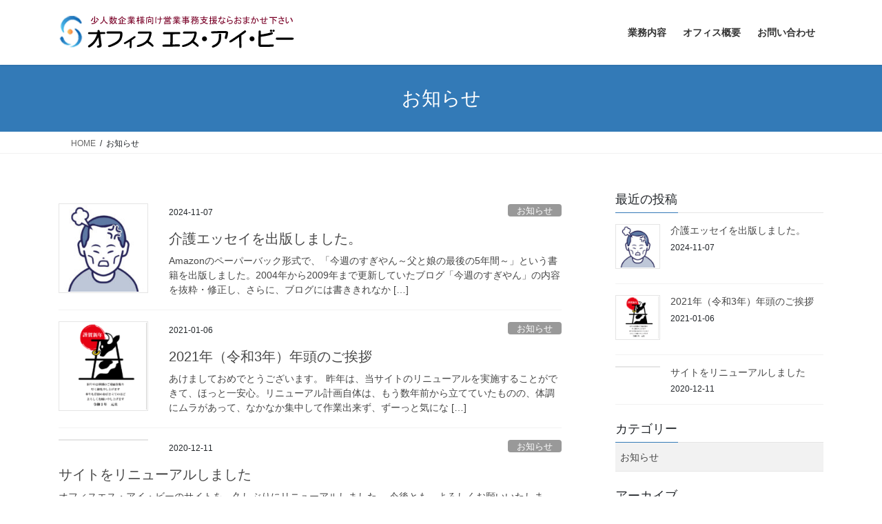

--- FILE ---
content_type: text/html; charset=utf-8
request_url: https://www.google.com/recaptcha/api2/aframe
body_size: 265
content:
<!DOCTYPE HTML><html><head><meta http-equiv="content-type" content="text/html; charset=UTF-8"></head><body><script nonce="Ebmwg9CpkcMdlhVnEWD9sA">/** Anti-fraud and anti-abuse applications only. See google.com/recaptcha */ try{var clients={'sodar':'https://pagead2.googlesyndication.com/pagead/sodar?'};window.addEventListener("message",function(a){try{if(a.source===window.parent){var b=JSON.parse(a.data);var c=clients[b['id']];if(c){var d=document.createElement('img');d.src=c+b['params']+'&rc='+(localStorage.getItem("rc::a")?sessionStorage.getItem("rc::b"):"");window.document.body.appendChild(d);sessionStorage.setItem("rc::e",parseInt(sessionStorage.getItem("rc::e")||0)+1);localStorage.setItem("rc::h",'1770126866672');}}}catch(b){}});window.parent.postMessage("_grecaptcha_ready", "*");}catch(b){}</script></body></html>